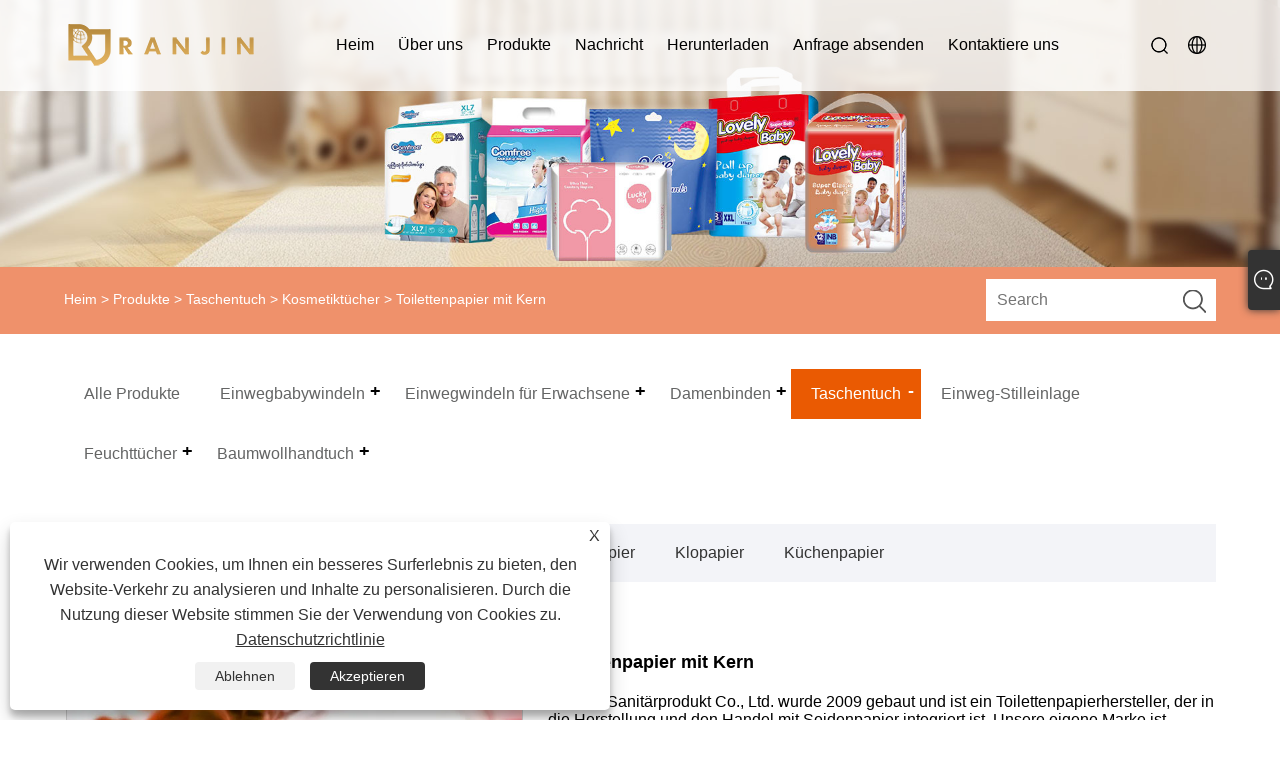

--- FILE ---
content_type: text/html; charset=utf-8
request_url: https://de.cnrjhygienes.com/toilet-paper-with-core.html
body_size: 12866
content:

<!DOCTYPE html>
<html xmlns="https://www.w3.org/1999/xhtml" lang="de"  dir="ltr">
<head>
    <meta http-equiv="Content-Type" content="text/html; charset=utf-8">
    <meta name="viewport" content="width=device-width, initial-scale=1, minimum-scale=1, maximum-scale=1">
    
<title>China Toilettenpapier mit Kern Lieferanten, Hersteller - Direktpreis ab Werk - Ranjin</title>
<meta name="keywords" content="Toilettenpapier mit Kern, China, Hersteller, Lieferanten, Fabrik, Großhandel, hergestellt in China, Qualität, günstig, maßgeschneidert, Rabatt" />
<meta name="description" content="Großhandel mit Toilettenpapier mit Kern, hergestellt in China. Unsere Fabrik ist ein berühmter Hersteller und Zulieferer von Toilettenpapier mit Kern in China. Unser Produkt ist von hoher Qualität und günstig im Preis. Wir bieten maßgeschneiderte Dienstleistungen und gewähren Ihnen einen Rabatt." />
<link rel="shortcut icon" href="/upload/7244/20230719165821577327.ico" type="image/x-icon" />
<!-- Google tag (gtag.js) -->
<script async src="https://www.googletagmanager.com/gtag/js?id=G-225D433TZN"></script>
<script>
  window.dataLayer = window.dataLayer || [];
  function gtag(){dataLayer.push(arguments);}
  gtag('js', new Date());

  gtag('config', 'G-225D433TZN');
</script>
<link rel="dns-prefetch" href="https://style.trade-cloud.com.cn" />
<link rel="dns-prefetch" href="https://i.trade-cloud.com.cn" />
    <meta name="robots" content="index,follow">
    <meta name="distribution" content="Global" />
    <meta name="googlebot" content="all" />
    <meta property="og:type" content="product" />
    <meta property="og:site_name" content="Quanzhou Bozhan Hygiene Products Co., Ltd.">
    <meta property="og:image" content="https://de.cnrjhygienes.com/upload/7244/toilet-paper-with-core_859969.jpg" />
    <meta property="og:url" content="https://de.cnrjhygienes.com/toilet-paper-with-core.html" />
    <meta property="og:title" content="Toilettenpapier mit Kern" />
    <meta property="og:description" content="Großhandel mit Toilettenpapier mit Kern, hergestellt in China. Unsere Fabrik ist ein berühmter Hersteller und Zulieferer von Toilettenpapier mit Kern in China. Unser Produkt ist von hoher Qualität und günstig im Preis. Wir bieten maßgeschneiderte Dienstleistungen und gewähren Ihnen einen Rabatt." />
    
    <link href="https://de.cnrjhygienes.com/toilet-paper-with-core.html" rel="canonical" />
    <link rel="alternate" hreflang="en"  href="https://www.cnrjhygienes.com/toilet-paper-with-core.html"/>
<link rel="alternate" hreflang="es"  href="https://es.cnrjhygienes.com/toilet-paper-with-core.html"/>
<link rel="alternate" hreflang="pt"  href="https://pt.cnrjhygienes.com/toilet-paper-with-core.html"/>
<link rel="alternate" hreflang="ru"  href="https://ru.cnrjhygienes.com/toilet-paper-with-core.html"/>
<link rel="alternate" hreflang="fr"  href="https://fr.cnrjhygienes.com/toilet-paper-with-core.html"/>
<link rel="alternate" hreflang="ja"  href="https://ja.cnrjhygienes.com/toilet-paper-with-core.html"/>
<link rel="alternate" hreflang="de"  href="https://de.cnrjhygienes.com/toilet-paper-with-core.html"/>
<link rel="alternate" hreflang="vi"  href="https://vi.cnrjhygienes.com/toilet-paper-with-core.html"/>
<link rel="alternate" hreflang="it"  href="https://it.cnrjhygienes.com/toilet-paper-with-core.html"/>
<link rel="alternate" hreflang="nl"  href="https://nl.cnrjhygienes.com/toilet-paper-with-core.html"/>
<link rel="alternate" hreflang="th"  href="https://th.cnrjhygienes.com/toilet-paper-with-core.html"/>
<link rel="alternate" hreflang="pl"  href="https://pl.cnrjhygienes.com/toilet-paper-with-core.html"/>
<link rel="alternate" hreflang="ko"  href="https://ko.cnrjhygienes.com/toilet-paper-with-core.html"/>
<link rel="alternate" hreflang="sv"  href="https://sv.cnrjhygienes.com/toilet-paper-with-core.html"/>
<link rel="alternate" hreflang="hu"  href="https://hu.cnrjhygienes.com/toilet-paper-with-core.html"/>
<link rel="alternate" hreflang="ms"  href="https://ms.cnrjhygienes.com/toilet-paper-with-core.html"/>
<link rel="alternate" hreflang="bn"  href="https://bn.cnrjhygienes.com/toilet-paper-with-core.html"/>
<link rel="alternate" hreflang="da"  href="https://da.cnrjhygienes.com/toilet-paper-with-core.html"/>
<link rel="alternate" hreflang="fi"  href="https://fi.cnrjhygienes.com/toilet-paper-with-core.html"/>
<link rel="alternate" hreflang="hi"  href="https://hi.cnrjhygienes.com/toilet-paper-with-core.html"/>
<link rel="alternate" hreflang="tl"  href="https://tl.cnrjhygienes.com/toilet-paper-with-core.html"/>
<link rel="alternate" hreflang="tr"  href="https://tr.cnrjhygienes.com/toilet-paper-with-core.html"/>
<link rel="alternate" hreflang="ga"  href="https://ga.cnrjhygienes.com/toilet-paper-with-core.html"/>
<link rel="alternate" hreflang="ar"  href="https://ar.cnrjhygienes.com/toilet-paper-with-core.html"/>
<link rel="alternate" hreflang="id"  href="https://id.cnrjhygienes.com/toilet-paper-with-core.html"/>
<link rel="alternate" hreflang="no"  href="https://no.cnrjhygienes.com/toilet-paper-with-core.html"/>
<link rel="alternate" hreflang="ur"  href="https://ur.cnrjhygienes.com/toilet-paper-with-core.html"/>
<link rel="alternate" hreflang="cs"  href="https://cs.cnrjhygienes.com/toilet-paper-with-core.html"/>
<link rel="alternate" hreflang="el"  href="https://el.cnrjhygienes.com/toilet-paper-with-core.html"/>
<link rel="alternate" hreflang="uk"  href="https://uk.cnrjhygienes.com/toilet-paper-with-core.html"/>
<link rel="alternate" hreflang="jv"  href="https://jw.cnrjhygienes.com/toilet-paper-with-core.html"/>
<link rel="alternate" hreflang="fa"  href="https://fa.cnrjhygienes.com/toilet-paper-with-core.html"/>
<link rel="alternate" hreflang="ta"  href="https://ta.cnrjhygienes.com/toilet-paper-with-core.html"/>
<link rel="alternate" hreflang="te"  href="https://te.cnrjhygienes.com/toilet-paper-with-core.html"/>
<link rel="alternate" hreflang="ne"  href="https://ne.cnrjhygienes.com/toilet-paper-with-core.html"/>
<link rel="alternate" hreflang="my"  href="https://my.cnrjhygienes.com/toilet-paper-with-core.html"/>
<link rel="alternate" hreflang="bg"  href="https://bg.cnrjhygienes.com/toilet-paper-with-core.html"/>
<link rel="alternate" hreflang="lo"  href="https://lo.cnrjhygienes.com/toilet-paper-with-core.html"/>
<link rel="alternate" hreflang="la"  href="https://la.cnrjhygienes.com/toilet-paper-with-core.html"/>
<link rel="alternate" hreflang="kk"  href="https://kk.cnrjhygienes.com/toilet-paper-with-core.html"/>
<link rel="alternate" hreflang="eu"  href="https://eu.cnrjhygienes.com/toilet-paper-with-core.html"/>
<link rel="alternate" hreflang="az"  href="https://az.cnrjhygienes.com/toilet-paper-with-core.html"/>
<link rel="alternate" hreflang="sk"  href="https://sk.cnrjhygienes.com/toilet-paper-with-core.html"/>
<link rel="alternate" hreflang="mk"  href="https://mk.cnrjhygienes.com/toilet-paper-with-core.html"/>
<link rel="alternate" hreflang="lt"  href="https://lt.cnrjhygienes.com/toilet-paper-with-core.html"/>
<link rel="alternate" hreflang="et"  href="https://et.cnrjhygienes.com/toilet-paper-with-core.html"/>
<link rel="alternate" hreflang="ro"  href="https://ro.cnrjhygienes.com/toilet-paper-with-core.html"/>
<link rel="alternate" hreflang="sl"  href="https://sl.cnrjhygienes.com/toilet-paper-with-core.html"/>
<link rel="alternate" hreflang="mr"  href="https://mr.cnrjhygienes.com/toilet-paper-with-core.html"/>
<link rel="alternate" hreflang="sr"  href="https://sr.cnrjhygienes.com/toilet-paper-with-core.html"/>
<link rel="alternate" hreflang="x-default" href="https://www.cnrjhygienes.com/toilet-paper-with-core.html"/>

    <script type="application/ld+json">[
  {
    "@context": "https://schema.org/",
    "@type": "BreadcrumbList",
    "ItemListElement": [
      {
        "@type": "ListItem",
        "Name": "Heim",
        "Position": 1,
        "Item": "https://de.cnrjhygienes.com/"
      },
      {
        "@type": "ListItem",
        "Name": "Produkte",
        "Position": 2,
        "Item": "https://de.cnrjhygienes.com/products.html"
      },
      {
        "@type": "ListItem",
        "Name": "Taschentuch",
        "Position": 3,
        "Item": "https://de.cnrjhygienes.com/tissue-paper"
      },
      {
        "@type": "ListItem",
        "Name": "Kosmetiktücher",
        "Position": 4,
        "Item": "https://de.cnrjhygienes.com/facial-tissue"
      },
      {
        "@type": "ListItem",
        "Name": "Toilettenpapier mit Kern",
        "Position": 5,
        "Item": "https://de.cnrjhygienes.com/toilet-paper-with-core.html"
      }
    ]
  },
  {
    "@context": "http://schema.org",
    "@type": "Product",
    "@id": "https://de.cnrjhygienes.com/toilet-paper-with-core.html",
    "Name": "Toilettenpapier mit Kern",
    "Image": [
      "https://de.cnrjhygienes.com/upload/7244/toilet-paper-with-core-1-1336225.jpg",
      "https://de.cnrjhygienes.com/upload/7244/toilet-paper-with-core-2-2955105.jpg",
      "https://de.cnrjhygienes.com/upload/7244/toilet-paper-with-core-3-3457175.jpg",
      "https://de.cnrjhygienes.com/upload/7244/toilet-paper-with-core-4-44327.jpg",
      "https://de.cnrjhygienes.com/upload/7244/toilet-paper-with-core-5-585896.jpg",
      "https://de.cnrjhygienes.com/upload/7244/toilet-paper-with-core-6-6615390.jpg"
    ],
    "Description": "Großhandel mit Toilettenpapier mit Kern, hergestellt in China. Unsere Fabrik ist ein berühmter Hersteller und Zulieferer von Toilettenpapier mit Kern in China. Unser Produkt ist von hoher Qualität und günstig im Preis. Wir bieten maßgeschneiderte Dienstleistungen und gewähren Ihnen einen Rabatt.",
    "Offers": {
      "@type": "AggregateOffer",
      "OfferCount": 1,
      "PriceCurrency": "USD",
      "LowPrice": 0.0,
      "HighPrice": 0.0,
      "Price": 0.0
    }
  }
]</script>
    <link type="text/css" rel="stylesheet" href="css/owl.carousel.min.css" />
    <link type="text/css" rel="stylesheet" href="css/owl.theme.default.min.css" />
    
<link rel="stylesheet" href="/Template/307/css/public.css" />
<script src="/Template/307/js/swiper.animate1.0.3.min.js"></script>
<link rel="stylesheet" type="text/css" href="/Template/307/css/im.css" />
<link rel="stylesheet" type="text/css" href="/Template/307/css/language.css">
<link rel="stylesheet" href="/Template/307/css/iconfont.css" />

    <link type="text/css" rel="stylesheet" href="/Template/307/default/css/product.css" />
    <link rel="stylesheet" type="text/css" href="/Template/307/default/css/product_mobile.css">
    <link rel="stylesheet" type="text/css" href="/css/poorder.css">
    <link rel="stylesheet" type="text/css" href="/css/jm.css">
    <link href="/css/Z-main.css?t=V1" rel="stylesheet">
    <link href="/css/Z-style.css?t=V1" rel="stylesheet">
    <link href="/css/Z-theme.css?t=V1" rel="stylesheet">
    <script src="/Template/307/js/jquery.min.js"></script>
    <script type="text/javascript" src="/Template/307/js/Z-common1.js"></script>
    <script type="text/javascript" src="/Template/307/js/Z-owl.carousel.js"></script>
    <script type="text/javascript" src="/Template/307/js/cloud-zoom.1.0.3.js"></script>
    <script type="text/javascript" src="/js/book.js?v=1"></script>
    <link type="text/css" rel="stylesheet" href="/css/inside.css" />
</head>
<body>
    <div class="container">
        
<header>
    <div class="header ">
        <div class="content">
            <div class="conwidth">
                <div class="box clearfix">
                    <div class="logo clearfix"><a href="/" title="Quanzhou Bozhan Hygiene Products Co., Ltd."><img src="/upload/7244/20230804110520452739.png" alt="Quanzhou Bozhan Hygiene Products Co., Ltd." />
                    </a></div>
                    <div class="nav">
                        <ul class="clearfix">
                            <li><a href="/" title="Heim">Heim</a></li><li><a href="/about.html" title="Über uns">Über uns</a><div class="drop-down"><ul><li><a title="Unternehmensprofil" href="/about.html">Unternehmensprofil</a></li><li><a title="Werkstatt" href="/about-373423.html">Werkstatt</a></li><li><a title="Produktqualifizierung" href="/about-373424.html">Produktqualifizierung</a></li></ul></div></li><li><a href="/products.html" title="Produkte">Produkte</a><div class="drop-down"><ul><li><a title="Einwegbabywindeln" href="/diaposable-baby-diapers">Einwegbabywindeln</a><ul><li><a title="Babywindeln" href="/baby-diapers"><em>Babywindeln</em></a></li><li><a title="Hochziehbare Babyhose" href="/pull-up-baby-pants"><em>Hochziehbare Babyhose</em></a></li></ul></li><li><a title="Einwegwindeln für Erwachsene" href="/diaposable-adult-diapers">Einwegwindeln für Erwachsene</a><ul><li><a title="Windeln für Erwachsene" href="/adult-diapers"><em>Windeln für Erwachsene</em></a></li><li><a title="Pull-Up-Hose für Erwachsene" href="/pull-up-adult-pants"><em>Pull-Up-Hose für Erwachsene</em></a></li></ul></li><li><a title="Damenbinden" href="/sanitary-napkins">Damenbinden</a><ul><li><a title="Normale Damenbinden" href="/regular-sanitary-napkins"><em>Normale Damenbinden</em></a></li><li><a title="Ultradünne Damenbinden" href="/ultra-thin-sanitary-napkins"><em>Ultradünne Damenbinden</em></a></li><li><a title="Funktionelle Damenbinden" href="/functional-sanitary-napkins"><em>Funktionelle Damenbinden</em></a></li></ul></li><li><a title="Taschentuch" href="/tissue-paper">Taschentuch</a><ul><li><a title="Kosmetiktücher" href="/facial-tissue"><em>Kosmetiktücher</em></a></li><li><a title="Befeuchtung von Weichgewebe" href="/moisturization-soft-tissue"><em>Befeuchtung von Weichgewebe</em></a></li><li><a title="Taschentuchpapier" href="/handkerchief-paper"><em>Taschentuchpapier</em></a></li><li><a title="Klopapier" href="/toilet-paper"><em>Klopapier</em></a></li><li><a title="Küchenpapier" href="/kitchen-tissue"><em>Küchenpapier</em></a></li></ul></li><li><a title="Einweg-Stilleinlage" href="/disposable-nursing-pad">Einweg-Stilleinlage</a></li><li><a title="Feuchttücher" href="/wet-wipes">Feuchttücher</a><ul><li><a title="Tücher in Dosen" href="/canned-wipes"><em>Tücher in Dosen</em></a></li><li><a title="Babytücher" href="/baby-wipes"><em>Babytücher</em></a></li><li><a title="Küchentücher" href="/kitchen-wipes"><em>Küchentücher</em></a></li></ul></li><li><a title="Baumwollhandtuch" href="/cotton-towel">Baumwollhandtuch</a><ul><li><a title="Komprimiertes Handtuch" href="/compressed-towel"><em>Komprimiertes Handtuch</em></a></li><li><a title="Absaug-Baumwollhandtuch" href="/extractor-cotton-towel"><em>Absaug-Baumwollhandtuch</em></a></li><li><a title="Handtuchrolle aus Baumwolle" href="/cotton-towel-roll"><em>Handtuchrolle aus Baumwolle</em></a></li></ul></li></ul></div></li><li><a href="/news.html" title="Nachricht">Nachricht</a><div class="drop-down"><ul><li><a title="Unternehmens Nachrichten" href="/news-70.html">Unternehmens Nachrichten</a></li><li><a title="Branchennachrichten" href="/news-71.html">Branchennachrichten</a></li><li><a title="FAQ" href="/news-72.html">FAQ</a></li></ul></div></li><li><a href="/download.html" title="Herunterladen">Herunterladen</a></li><li><a href="/message.html" title="Anfrage absenden">Anfrage absenden</a></li><li><a href="/contact.html" title="Kontaktiere uns">Kontaktiere uns</a></li>
                        </ul>
                    </div>
                    <div class="head-right">

                        <!--搜索-->

                        <div class="searchdiv">
                            <span class="iconlink show-search-btn">
                                <img src="/Template/307/images/search.png" alt="search" />
                            </span>
                            <div class="search">
                                <form action="/products.html">
                                    <div class="search__container">
                                        <div class="container-fluid search-header conwidth">
                                            <div class="row por">
                                                <input type="submit" value="" class="submit0">
                                                <input type="text" value="" placeholder="search" class="search-input" name="search">
                                                <span class="search-close"></span>
                                            </div>
                                        </div>
                                    </div>
                                </form>
                            </div>
                        </div>
                        <div class="head-nation">
                            <div class="current"></div>
                            
                            <ul>
                                <li class="language-flag language-flag-en"><a title="English" href="https://www.cnrjhygienes.com"><b class="country-flag"></b><span>English</span></a></li><li class="language-flag language-flag-es"><a title="Español" href="//es.cnrjhygienes.com"><b class="country-flag"></b><span>Español</span></a></li><li class="language-flag language-flag-pt"><a title="Português" href="//pt.cnrjhygienes.com"><b class="country-flag"></b><span>Português</span></a></li><li class="language-flag language-flag-ru"><a title="русский" href="//ru.cnrjhygienes.com"><b class="country-flag"></b><span>русский</span></a></li><li class="language-flag language-flag-fr"><a title="Français" href="//fr.cnrjhygienes.com"><b class="country-flag"></b><span>Français</span></a></li><li class="language-flag language-flag-ja"><a title="日本語" href="//ja.cnrjhygienes.com"><b class="country-flag"></b><span>日本語</span></a></li><li class="language-flag language-flag-de"><a title="Deutsch" href="//de.cnrjhygienes.com"><b class="country-flag"></b><span>Deutsch</span></a></li><li class="language-flag language-flag-vi"><a title="tiếng Việt" href="//vi.cnrjhygienes.com"><b class="country-flag"></b><span>tiếng Việt</span></a></li><li class="language-flag language-flag-it"><a title="Italiano" href="//it.cnrjhygienes.com"><b class="country-flag"></b><span>Italiano</span></a></li><li class="language-flag language-flag-nl"><a title="Nederlands" href="//nl.cnrjhygienes.com"><b class="country-flag"></b><span>Nederlands</span></a></li><li class="language-flag language-flag-th"><a title="ภาษาไทย" href="//th.cnrjhygienes.com"><b class="country-flag"></b><span>ภาษาไทย</span></a></li><li class="language-flag language-flag-pl"><a title="Polski" href="//pl.cnrjhygienes.com"><b class="country-flag"></b><span>Polski</span></a></li><li class="language-flag language-flag-ko"><a title="한국어" href="//ko.cnrjhygienes.com"><b class="country-flag"></b><span>한국어</span></a></li><li class="language-flag language-flag-sv"><a title="Svenska" href="//sv.cnrjhygienes.com"><b class="country-flag"></b><span>Svenska</span></a></li><li class="language-flag language-flag-hu"><a title="magyar" href="//hu.cnrjhygienes.com"><b class="country-flag"></b><span>magyar</span></a></li><li class="language-flag language-flag-ms"><a title="Malay" href="//ms.cnrjhygienes.com"><b class="country-flag"></b><span>Malay</span></a></li><li class="language-flag language-flag-bn"><a title="বাংলা ভাষার" href="//bn.cnrjhygienes.com"><b class="country-flag"></b><span>বাংলা ভাষার</span></a></li><li class="language-flag language-flag-da"><a title="Dansk" href="//da.cnrjhygienes.com"><b class="country-flag"></b><span>Dansk</span></a></li><li class="language-flag language-flag-fi"><a title="Suomi" href="//fi.cnrjhygienes.com"><b class="country-flag"></b><span>Suomi</span></a></li><li class="language-flag language-flag-hi"><a title="हिन्दी" href="//hi.cnrjhygienes.com"><b class="country-flag"></b><span>हिन्दी</span></a></li><li class="language-flag language-flag-tl"><a title="Pilipino" href="//tl.cnrjhygienes.com"><b class="country-flag"></b><span>Pilipino</span></a></li><li class="language-flag language-flag-tr"><a title="Türkçe" href="//tr.cnrjhygienes.com"><b class="country-flag"></b><span>Türkçe</span></a></li><li class="language-flag language-flag-ga"><a title="Gaeilge" href="//ga.cnrjhygienes.com"><b class="country-flag"></b><span>Gaeilge</span></a></li><li class="language-flag language-flag-ar"><a title="العربية" href="//ar.cnrjhygienes.com"><b class="country-flag"></b><span>العربية</span></a></li><li class="language-flag language-flag-id"><a title="Indonesia" href="//id.cnrjhygienes.com"><b class="country-flag"></b><span>Indonesia</span></a></li><li class="language-flag language-flag-no"><a title="Norsk‎" href="//no.cnrjhygienes.com"><b class="country-flag"></b><span>Norsk‎</span></a></li><li class="language-flag language-flag-ur"><a title="تمل" href="//ur.cnrjhygienes.com"><b class="country-flag"></b><span>تمل</span></a></li><li class="language-flag language-flag-cs"><a title="český" href="//cs.cnrjhygienes.com"><b class="country-flag"></b><span>český</span></a></li><li class="language-flag language-flag-el"><a title="ελληνικά" href="//el.cnrjhygienes.com"><b class="country-flag"></b><span>ελληνικά</span></a></li><li class="language-flag language-flag-uk"><a title="український" href="//uk.cnrjhygienes.com"><b class="country-flag"></b><span>український</span></a></li><li class="language-flag language-flag-jw"><a title="Javanese" href="//jw.cnrjhygienes.com"><b class="country-flag"></b><span>Javanese</span></a></li><li class="language-flag language-flag-fa"><a title="فارسی" href="//fa.cnrjhygienes.com"><b class="country-flag"></b><span>فارسی</span></a></li><li class="language-flag language-flag-ta"><a title="தமிழ்" href="//ta.cnrjhygienes.com"><b class="country-flag"></b><span>தமிழ்</span></a></li><li class="language-flag language-flag-te"><a title="తెలుగు" href="//te.cnrjhygienes.com"><b class="country-flag"></b><span>తెలుగు</span></a></li><li class="language-flag language-flag-ne"><a title="नेपाली" href="//ne.cnrjhygienes.com"><b class="country-flag"></b><span>नेपाली</span></a></li><li class="language-flag language-flag-my"><a title="Burmese" href="//my.cnrjhygienes.com"><b class="country-flag"></b><span>Burmese</span></a></li><li class="language-flag language-flag-bg"><a title="български" href="//bg.cnrjhygienes.com"><b class="country-flag"></b><span>български</span></a></li><li class="language-flag language-flag-lo"><a title="ລາວ" href="//lo.cnrjhygienes.com"><b class="country-flag"></b><span>ລາວ</span></a></li><li class="language-flag language-flag-la"><a title="Latine" href="//la.cnrjhygienes.com"><b class="country-flag"></b><span>Latine</span></a></li><li class="language-flag language-flag-kk"><a title="Қазақша" href="//kk.cnrjhygienes.com"><b class="country-flag"></b><span>Қазақша</span></a></li><li class="language-flag language-flag-eu"><a title="Euskal" href="//eu.cnrjhygienes.com"><b class="country-flag"></b><span>Euskal</span></a></li><li class="language-flag language-flag-az"><a title="Azərbaycan" href="//az.cnrjhygienes.com"><b class="country-flag"></b><span>Azərbaycan</span></a></li><li class="language-flag language-flag-sk"><a title="Slovenský jazyk" href="//sk.cnrjhygienes.com"><b class="country-flag"></b><span>Slovenský jazyk</span></a></li><li class="language-flag language-flag-mk"><a title="Македонски" href="//mk.cnrjhygienes.com"><b class="country-flag"></b><span>Македонски</span></a></li><li class="language-flag language-flag-lt"><a title="Lietuvos" href="//lt.cnrjhygienes.com"><b class="country-flag"></b><span>Lietuvos</span></a></li><li class="language-flag language-flag-et"><a title="Eesti Keel" href="//et.cnrjhygienes.com"><b class="country-flag"></b><span>Eesti Keel</span></a></li><li class="language-flag language-flag-ro"><a title="Română" href="//ro.cnrjhygienes.com"><b class="country-flag"></b><span>Română</span></a></li><li class="language-flag language-flag-sl"><a title="Slovenski" href="//sl.cnrjhygienes.com"><b class="country-flag"></b><span>Slovenski</span></a></li><li class="language-flag language-flag-mr"><a title="मराठी" href="//mr.cnrjhygienes.com"><b class="country-flag"></b><span>मराठी</span></a></li><li class="language-flag language-flag-sr"><a title="Srpski језик" href="//sr.cnrjhygienes.com"><b class="country-flag"></b><span>Srpski језик</span></a></li>
                            </ul>
                        </div>
                        <div class="menubtn"></div>
                    </div>
                    <!---->

                </div>
                <div class="m-nav">
                    <ul class="nav-list">
                        <li><a href="/" title="Heim">Heim</a><li><div class="one-level">Über uns<i></i></div><ul class="m-subnav"><li><a title="Unternehmensprofil" href="/about.html">Unternehmensprofil</a></li><li><a title="Werkstatt" href="/about-373423.html">Werkstatt</a></li><li><a title="Produktqualifizierung" href="/about-373424.html">Produktqualifizierung</a></li></ul></li><li><div class="one-level">Produkte<i></i></div><ul class="m-subnav"><li><a title="Einwegbabywindeln" href="/diaposable-baby-diapers">Einwegbabywindeln</a><ul><li><a title="Babywindeln" href="/baby-diapers"><em>Babywindeln</em></a></li><li><a title="Hochziehbare Babyhose" href="/pull-up-baby-pants"><em>Hochziehbare Babyhose</em></a></li></ul><li><a title="Einwegwindeln für Erwachsene" href="/diaposable-adult-diapers">Einwegwindeln für Erwachsene</a><ul><li><a title="Windeln für Erwachsene" href="/adult-diapers"><em>Windeln für Erwachsene</em></a></li><li><a title="Pull-Up-Hose für Erwachsene" href="/pull-up-adult-pants"><em>Pull-Up-Hose für Erwachsene</em></a></li></ul><li><a title="Damenbinden" href="/sanitary-napkins">Damenbinden</a><ul><li><a title="Normale Damenbinden" href="/regular-sanitary-napkins"><em>Normale Damenbinden</em></a></li><li><a title="Ultradünne Damenbinden" href="/ultra-thin-sanitary-napkins"><em>Ultradünne Damenbinden</em></a></li><li><a title="Funktionelle Damenbinden" href="/functional-sanitary-napkins"><em>Funktionelle Damenbinden</em></a></li></ul><li><a title="Taschentuch" href="/tissue-paper">Taschentuch</a><ul><li><a title="Kosmetiktücher" href="/facial-tissue"><em>Kosmetiktücher</em></a></li><li><a title="Befeuchtung von Weichgewebe" href="/moisturization-soft-tissue"><em>Befeuchtung von Weichgewebe</em></a></li><li><a title="Taschentuchpapier" href="/handkerchief-paper"><em>Taschentuchpapier</em></a></li><li><a title="Klopapier" href="/toilet-paper"><em>Klopapier</em></a></li><li><a title="Küchenpapier" href="/kitchen-tissue"><em>Küchenpapier</em></a></li></ul><li><a title="Einweg-Stilleinlage" href="/disposable-nursing-pad">Einweg-Stilleinlage</a><li><a title="Feuchttücher" href="/wet-wipes">Feuchttücher</a><ul><li><a title="Tücher in Dosen" href="/canned-wipes"><em>Tücher in Dosen</em></a></li><li><a title="Babytücher" href="/baby-wipes"><em>Babytücher</em></a></li><li><a title="Küchentücher" href="/kitchen-wipes"><em>Küchentücher</em></a></li></ul><li><a title="Baumwollhandtuch" href="/cotton-towel">Baumwollhandtuch</a><ul><li><a title="Komprimiertes Handtuch" href="/compressed-towel"><em>Komprimiertes Handtuch</em></a></li><li><a title="Absaug-Baumwollhandtuch" href="/extractor-cotton-towel"><em>Absaug-Baumwollhandtuch</em></a></li><li><a title="Handtuchrolle aus Baumwolle" href="/cotton-towel-roll"><em>Handtuchrolle aus Baumwolle</em></a></li></ul></ul></li><li><div class="one-level">Nachricht<i></i></div><ul class="m-subnav"><li><a title="Unternehmens Nachrichten" href="/news-70.html">Unternehmens Nachrichten</a></li><li><a title="Branchennachrichten" href="/news-71.html">Branchennachrichten</a></li><li><a title="FAQ" href="/news-72.html">FAQ</a></li></ul></li><li><a href="/download.html" title="Herunterladen">Herunterladen</a><li><a href="/message.html" title="Anfrage absenden">Anfrage absenden</a><li><a href="/contact.html" title="Kontaktiere uns">Kontaktiere uns</a>
                    </ul>
                </div>
            </div>
        </div>
    </div>
    <script src="/Template/307/js/heared.js"></script>
</header>

        <div class="banner page-banner" id="body">
            <div class="page-bannertxt">
                
            </div>
            <img src="/upload/7244/20230817144645381359.jpg" />
        </div>
        <div class="location">
            <div class="layout">
                <div class="position"><span><a class="home" href="/"> <i class="icon-home">Heim</i></a></span> <span>></span> <a href="/products.html">Produkte</a>  > <a href="/tissue-paper">Taschentuch</a> > <a href="/facial-tissue">Kosmetiktücher</a> > Toilettenpapier mit Kern </div>
                <form class="left-search" action="/products.html" method="get">
                    <input class="search-t" name="search" placeholder="Search" />
                    <input class="search-b" type="submit" value="" />
                </form>
            </div>
        </div>
        
<div class="pro-nav">
    <div class="pro-cat">
        <div class="layout">
            <div class="container-pro-navbar">
                <ul>
                    <li><a href="/products.html"><p>Alle Produkte</p></a><b style="display:none;"></b></li><li><a href="/diaposable-baby-diapers"><p>Einwegbabywindeln</p></a><b></b></li><li><a href="/diaposable-adult-diapers"><p>Einwegwindeln für Erwachsene</p></a><b></b></li><li><a href="/sanitary-napkins"><p>Damenbinden</p></a><b></b></li><li class="navbar-active"><a href="/tissue-paper"><p class="navbar-active">Taschentuch</p></a><b></b></li><li><a href="/disposable-nursing-pad"><p>Einweg-Stilleinlage</p></a><b style="display:none;"></b></li><li><a href="/wet-wipes"><p>Feuchttücher</p></a><b></b></li><li><a href="/cotton-towel"><p>Baumwollhandtuch</p></a><b></b></li>
                </ul>
            </div>
        </div>
    </div>
    <div class="pro-cat-two">
        <div class="layout">
            <div class="product-submenu">
                <ul></ul><ul><li><a href="/baby-diapers">Babywindeln</a></li><li><a href="/pull-up-baby-pants">Hochziehbare Babyhose</a></li></ul><ul><li><a href="/adult-diapers">Windeln für Erwachsene</a></li><li><a href="/pull-up-adult-pants">Pull-Up-Hose für Erwachsene</a></li></ul><ul><li><a href="/regular-sanitary-napkins">Normale Damenbinden</a></li><li><a href="/ultra-thin-sanitary-napkins">Ultradünne Damenbinden</a></li><li><a href="/functional-sanitary-napkins">Funktionelle Damenbinden</a></li></ul><ul class="on"><li class="cur"><a href="/facial-tissue">Kosmetiktücher</a></li><li><a href="/moisturization-soft-tissue">Befeuchtung von Weichgewebe</a></li><li><a href="/handkerchief-paper">Taschentuchpapier</a></li><li><a href="/toilet-paper">Klopapier</a></li><li><a href="/kitchen-tissue">Küchenpapier</a></li></ul><ul></ul><ul><li><a href="/canned-wipes">Tücher in Dosen</a></li><li><a href="/baby-wipes">Babytücher</a></li><li><a href="/kitchen-wipes">Küchentücher</a></li></ul><ul><li><a href="/compressed-towel">Komprimiertes Handtuch</a></li><li><a href="/extractor-cotton-towel">Absaug-Baumwollhandtuch</a></li><li><a href="/cotton-towel-roll">Handtuchrolle aus Baumwolle</a></li></ul>
            </div>
        </div>
    </div>
</div>
<script language="javascript">
    $(".container-pro-navbar ul li b").click(function () {
        var nowid = $(".container-pro-navbar ul li b").index(this);
        $(".container-pro-navbar ul li").removeClass("navbar-active");
        $(".container-pro-navbar ul li:eq(" + nowid + ")").addClass("navbar-active");
        $(".pro-cat-two .layout .product-submenu ul").removeClass("on");
        $(".pro-cat-two .layout .product-submenu ul:eq(" + nowid + ")").addClass("on");
    })
</script>

        <div class="block nproductshow">
            <div class="layout">
                <div class="layout-mobile">
                    <div class="product-right">
                        <div class="shown_products_a">
                            <div class="shown_products_a_left" style="border: none;">
                                <section>



                                    <section class="product-intro" style="">
                                        <div class="product-view">
                                            <div class="product-image">
                                                <a class="cloud-zoom" id="zoom1" data-zoom="adjustX:0, adjustY:0" href="/upload/7244/toilet-paper-with-core-1-1336225.jpg" title="Toilettenpapier mit Kern" ><img src="/upload/7244/toilet-paper-with-core-1-1336225.jpg" itemprop="image" title="Toilettenpapier mit Kern" alt="Toilettenpapier mit Kern" style="width: 100%" /></a>
                                            </div>
                                            <div class="image-additional">
                                                <ul>
                                                    <li  class="swiper-slide image-item current"><a class="cloud-zoom-gallery item" href="/upload/7244/toilet-paper-with-core-1-1336225.jpg"  title="Toilettenpapier mit Kern" data-zoom="useZoom:zoom1, smallImage:/upload/7244/toilet-paper-with-core-1-1336225.jpg"><img src="/upload/7244/toilet-paper-with-core-1-1336225.jpg" alt="Toilettenpapier mit Kern" /><img src="/upload/7244/toilet-paper-with-core-1-1336225.jpg" alt="Toilettenpapier mit Kern" class="popup"  title="Toilettenpapier mit Kern" /></a></li><li  class="swiper-slide image-item"><a class="cloud-zoom-gallery item" href="/upload/7244/toilet-paper-with-core-2-2955105.jpg"  title="Toilettenpapier mit Kern" data-zoom="useZoom:zoom1, smallImage:/upload/7244/toilet-paper-with-core-2-2955105.jpg"><img src="/upload/7244/toilet-paper-with-core-2-2955105.jpg" alt="Toilettenpapier mit Kern" /><img src="/upload/7244/toilet-paper-with-core-2-2955105.jpg" alt="Toilettenpapier mit Kern" class="popup"  title="Toilettenpapier mit Kern" /></a></li><li  class="swiper-slide image-item"><a class="cloud-zoom-gallery item" href="/upload/7244/toilet-paper-with-core-3-3457175.jpg"  title="Toilettenpapier mit Kern" data-zoom="useZoom:zoom1, smallImage:/upload/7244/toilet-paper-with-core-3-3457175.jpg"><img src="/upload/7244/toilet-paper-with-core-3-3457175.jpg" alt="Toilettenpapier mit Kern" /><img src="/upload/7244/toilet-paper-with-core-3-3457175.jpg" alt="Toilettenpapier mit Kern" class="popup"  title="Toilettenpapier mit Kern" /></a></li><li  class="swiper-slide image-item"><a class="cloud-zoom-gallery item" href="/upload/7244/toilet-paper-with-core-4-44327.jpg"  title="Toilettenpapier mit Kern" data-zoom="useZoom:zoom1, smallImage:/upload/7244/toilet-paper-with-core-4-44327.jpg"><img src="/upload/7244/toilet-paper-with-core-4-44327.jpg" alt="Toilettenpapier mit Kern" /><img src="/upload/7244/toilet-paper-with-core-4-44327.jpg" alt="Toilettenpapier mit Kern" class="popup"  title="Toilettenpapier mit Kern" /></a></li><li  class="swiper-slide image-item"><a class="cloud-zoom-gallery item" href="/upload/7244/toilet-paper-with-core-5-585896.jpg"  title="Toilettenpapier mit Kern" data-zoom="useZoom:zoom1, smallImage:/upload/7244/toilet-paper-with-core-5-585896.jpg"><img src="/upload/7244/toilet-paper-with-core-5-585896.jpg" alt="Toilettenpapier mit Kern" /><img src="/upload/7244/toilet-paper-with-core-5-585896.jpg" alt="Toilettenpapier mit Kern" class="popup"  title="Toilettenpapier mit Kern" /></a></li><li  class="swiper-slide image-item"><a class="cloud-zoom-gallery item" href="/upload/7244/toilet-paper-with-core-6-6615390.jpg"  title="Toilettenpapier mit Kern" data-zoom="useZoom:zoom1, smallImage:/upload/7244/toilet-paper-with-core-6-6615390.jpg"><img src="/upload/7244/toilet-paper-with-core-6-6615390.jpg" alt="Toilettenpapier mit Kern" /><img src="/upload/7244/toilet-paper-with-core-6-6615390.jpg" alt="Toilettenpapier mit Kern" class="popup"  title="Toilettenpapier mit Kern" /></a></li>
                                                </ul>

                                            </div>

                                        </div>
                                        <script>nico_cloud_zoom();</script>
                                    </section>


                                    
                                </section>
                            </div>
                            <div class="shown_products_a_right">
                                <div class="shown_products_a_right-t">
                                    <h1>Toilettenpapier mit Kern</h1>
                                    
                                    
                                    <div class="p-short">Bozhan Sanitärprodukt Co., Ltd. wurde 2009 gebaut und ist ein Toilettenpapierhersteller, der in die Herstellung und den Handel mit Seidenpapier integriert ist. Unsere eigene Marke ist DIMA®. Wir sind ein führendes Unternehmen im Bereich Toilettenpapier mit einer Kernbranche für komplette Tissue-Kategorien, ausgezeichneter Qualität und der Fähigkeit, die Marktservicegarantie zu verbessern.</div><h4><a href="#send">Anfrage absenden</a></h4>
                                    
                                </div>
                                <div class="Ylink">
                                    <ul>
                                        
                                    </ul>
                                </div>
                                <div style="height: 20px; overflow: hidden; float: left; width: 100%;"></div>
                                <div class="a2a_kit a2a_kit_size_32 a2a_default_style">
                                    <a class="a2a_dd" href="https://www.addtoany.com/share"></a>
                                    <a class="a2a_button_facebook"></a>
                                    <a class="a2a_button_twitter"></a>
                                    <a class="a2a_button_pinterest"></a>
                                    <a class="a2a_button_linkedin"></a>
                                </div>
                                <script async src="https://static.addtoany.com/menu/page.js"></script>
                            </div>
                        </div>
                        <div class="shown_products_b">
                            <div class="shown_products_b_a">
                                <div class="op">
                                    <div class="descr">Produktbeschreibung</div>
                                </div>
                                <div class="opt">
                                    <div id="Descrip">
                                        <h1>Toilettenpapier mit Kern</h1>
<p>
	<br />
</p>
<p>Bozhan Sanitärprodukt Co., Ltd. wurde 2009 gebaut und ist ein Toilettenpapierhersteller, der in die Herstellung und den Handel mit Seidenpapier integriert ist. Unsere eigene Marke ist DIMA®. Wir sind ein führendes Unternehmen im Bereich Toilettenpapier mit einer Kernbranche für komplette Tissue-Kategorien, ausgezeichneter Qualität und der Fähigkeit, die Marktservicegarantie zu verbessern.</p>
<p>
	<br />
</p>
<p>
	<img src="https://i.trade-cloud.com.cn/upload/7244/image/20230814/toilet-paper-with-core-1_109534.jpg" alt="" /><img src="https://i.trade-cloud.com.cn/upload/7244/image/20230814/toilet-paper-with-core-2_269507.jpg" alt="" /> 
</p>
<p>
	<br />
</p>
<h1>Produktbeschreibung</h1>
<p>
	<br />
</p>
<p>Als professioneller Hersteller von hochwertigem Toilettenpapier mit Kern können Sie sicher sein, Toilettenpapier mit Kern von Bozhan zu kaufen. Als professioneller Hersteller von hochwertigem Toilettenpapier mit Kern bieten wir Ihnen den besten Kundendienst und eine pünktliche Lieferung. Hat fast 13 Jahre Erfahrung in der Produktionsforschung und -entwicklung. Langfristige Belieferung der Märkte in Asien, dem Nahen Osten, Europa, Nordamerika, Südamerika, Ozeanien und Afrika. Die Hauptprodukte sind Toilettenpapier, Kosmetiktücher, Küchenpapier, Handtücher, Jumbo-Toilettenpapier und Rohstoffe.</p>
<p>
	<br />
</p>
<img src="https://i.trade-cloud.com.cn/upload/7244/image/20230814/toilet-paper-with-core-3_904762.jpg" alt="" /><img src="https://i.trade-cloud.com.cn/upload/7244/image/20230814/toilet-paper-with-core-4_985831.jpg" alt="" /> 
<p>
	&nbsp;
</p>
<p>
	<table border="1">
		<tbody>
			<tr>
				<td>
					<p>Hauptmaterial</p>
				</td>
				<td>
					<p>100 % reiner Holzzellstoff</p>
				</td>
			</tr>
			<tr>
				<td rowspan="5">
					<p>
						&nbsp;
					</p>
					<p>
						&nbsp;
					</p>
					<p>Besonderheit</p>
				</td>
				<td>
					<p>Die exklusive Formel kann direkt in die Toilette geworfen werden, ohne dass es zu Verstopfungen kommt</p>
				</td>
			</tr>
			<tr>
				<td>
					<p>Feine Faser, biegsam</p>
				</td>
			</tr>
			<tr>
				<td>
					<p>Kein chemischer Zusatz, kein fluoreszierendes Mittel</p>
				</td>
			</tr>
			<tr>
				<td>
					<p>Verpackungswissenschaft, Unterstützung von E-Commerce und Supermärkten sowie anderen Multi-Channel-Verkäufen</p>
				</td>
			</tr>
			<tr>
				<td>
					<p>Das Bild stimmt mit dem tatsächlichen Objekt überein, um die Probleme beim Kauf zu lösen</p>
				</td>
			</tr>
			<tr>
				<td>
					<p>Farbe</p>
				</td>
				<td>
					<p>Natürliches Weiß</p>
				</td>
			</tr>
			<tr>
				<td>
					<p>Geeignet für die Menge</p>
				</td>
				<td>
					<p>Erwachsene, Babys</p>
				</td>
			</tr>
			<tr>
				<td>
					<p>Gewebe entfaltete Größe</p>
				</td>
				<td>
					<p>100 mm * 115 mm</p>
				</td>
			</tr>
			<tr>
				<td>
					<p>Anzahl der Schichten</p>
				</td>
				<td>
					<p>2/3/4-lagig</p>
				</td>
			</tr>
			<tr>
				<td>
					<p>Gewicht/Rolle</p>
				</td>
				<td>
					<p>80/100/120/130 g/140/160/Rolle</p>
				</td>
			</tr>
			<tr>
				<td>
					<p>Blattgröße</p>
				</td>
				<td>
					<p>10 * 11,5 cm</p>
				</td>
			</tr>
			<tr>
				<td>
					<p>Prägung</p>
				</td>
				<td>
					<p>Kantenprägung/Schmetterlingspunktprägung</p>
				</td>
			</tr>
		</tbody>
	</table>
<span style="font-size:small;"><br />
</span> 
</p>
<p>
	<img src="https://i.trade-cloud.com.cn/upload/7244/image/20230814/toilet-paper-with-core-5_32814.jpg" alt="" /><img src="https://i.trade-cloud.com.cn/upload/7244/image/20230814/toilet-paper-with-core-6_366994.jpg" alt="" /> 
</p>
<p>
	<br />
</p>
<h1>Unser Vorteil</h1>
<p>
	&nbsp;
</p>
<p>1. Professionelle ausländische Händler verstehen die Kundenbedürfnisse in allen Aspekten.</p>
<p>2. Wir verfügen über zwei eigene Produktionsanlagen in China, um die Auftragsabwicklung sicherzustellen. Jährliche Produktionskapazität von mehr als 30.000 Tonnen</p>
<p>3. Alle Produkte bestehen zu 100 % aus reinem Holzzellstoff oder Bambuszellstoff, ohne fluoreszierende Mittel, und die Qualität ist garantiert.</p>
<p>4. Aktualisieren Sie die Produktionsausrüstung jedes Jahr regelmäßig und halten Sie stets das führende Niveau der Branche aufrecht.</p>
<p>5. Ein umfassenderes Qualitätskontrollsystem, um sicherzustellen, dass die Qualität den Standards entspricht, bevor sie das Werk verlässt.</p>
<p>
	<br />
</p>
<h1>FAQ</h1>
<p>
	<br />
</p>
<p>
	<strong>F: Sind Sie Händler oder Hersteller?</strong> 
</p>
<p>A:Wir sind ein Unternehmen, das Handel und Produktion integriert. Wir verfügen über ein engagiertes After-Sales-Team, um verschiedene Kundenanforderungen und -probleme zeitnah zu lösen. Wir verfügen über mehr als 10 Jahre Erfahrung in der Tissue-Produktion und produzieren alle Arten von Kosmetiktüchern, Rollenpapier, Haushalts- und Gewerbepapier.</p>
<p>
	<strong><strong style="white-space:normal;">Q:</strong>Wo ist die Fabrik?</strong> 
</p>
<p>
	<span style="white-space:normal;">A:</span>Wir haben zwei Fabriken in Quanzhou,</p>
<p>
	<strong style="white-space:normal;">Q:</strong><strong>Ist es möglich, Muster zur Verfügung zu stellen?</strong> 
</p>
<p>
	<span style="white-space:normal;">A:</span>Wir können Muster kostenlos zur Verfügung stellen, Sie zahlen nur das Porto</p>
<p>
	<strong style="white-space:normal;">Q:</strong><strong>Wie berechnen Sie den Preis?</strong> 
</p>
<p>
	<span style="white-space:normal;">A:</span>Geben Sie unsere genauen Produktparameter an (Qualität, Größe, Verpackungsspezifikationen, Menge usw.). Oder stellen Sie uns Muster und detaillierte Angebote zur Verfügung.</p>
<p>
	<strong style="white-space:normal;">Q:</strong><strong>Ist es möglich, OEMs zu erstellen und die entsprechenden Produkte gemäß meinen Anforderungen herzustellen?</strong> 
</p>
<p>
	<span style="white-space:normal;">A:</span>Selbstverständlich verfügen wir über ausgereifte Produktionslinien, die entsprechend Ihren Anforderungen Produkte mit garantierter Qualität herstellen können.</p>
<p>
	&nbsp;
</p><div class="productsTags"> Hot-Tags: Toilettenpapier mit Kern, China, Hersteller, Lieferanten, Fabrik, Großhandel, hergestellt in China, Qualität, günstig, maßgeschneidert, Rabatt</div>
                                    </div>
                                </div>
                            </div>
                            <div class="shown_products_b_a" style="">
                                <div class="op">
                                    <div class="descr">Produkt-Tag</div>
                                </div>
                                <div class="opt" id="proabout">
                                    <h3><a href="/products/paper-towel.html" title="papierhandtuch">papierhandtuch</a></h3><h3><a href="/products/hygiene-products.html" title="Hygieneprodukte">Hygieneprodukte</a></h3><h3><a href="/products/disposable-paper-towels.html" title="Einweg-Papierhandtücher">Einweg-Papierhandtücher</a></h3><h3><a href="/products/household-items.html" title="Haushaltsgegenstände">Haushaltsgegenstände</a></h3><h3><a href="/products/daily-necessities-paper-towels.html" title="Papierhandtücher für den täglichen Bedarf">Papierhandtücher für den täglichen Bedarf</a></h3><h3><a href="/products/daily-necessities.html" title="die täglichen Erfordernisse">die täglichen Erfordernisse</a></h3><h3><a href="/products/roll-paper.html" title="Rollenpapier">Rollenpapier</a></h3><h3><a href="/products/toilet-rolls.html" title="Toilettenpapierrollen">Toilettenpapierrollen</a></h3><h3><a href="/products/toilet-paper.html" title="Klopapier">Klopapier</a></h3><h3><a href="/products/facial-tissue.html" title="Kosmetiktücher">Kosmetiktücher</a></h3>
                                </div>
                            </div>
                            <div class="shown_products_b_a">
                                <div class="op" style="">
                                    <div class="descr">Verwandte Kategorie</div>
                                </div>
                                <div class="opt" style="">
                                    <h3><a href="/facial-tissue" title="Kosmetiktücher">Kosmetiktücher</a></h3><h3><a href="/moisturization-soft-tissue" title="Befeuchtung von Weichgewebe">Befeuchtung von Weichgewebe</a></h3><h3><a href="/handkerchief-paper" title="Taschentuchpapier">Taschentuchpapier</a></h3><h3><a href="/toilet-paper" title="Klopapier">Klopapier</a></h3><h3><a href="/kitchen-tissue" title="Küchenpapier">Küchenpapier</a></h3>
                                </div>
                                <div id="send" class="opt">
                                    <div class="op">
                                        <div class="descr">Anfrage absenden</div>
                                    </div>
                                    <div class="opt_pt">Bitte zögern Sie nicht, Ihre Anfrage im untenstehenden Formular zu stellen. Wir werden Ihnen innerhalb von 24 Stunden antworten. </div>
                                    <form class="form" id="ContactForm" data-proid="1758">
                                        <div class="plane-body">
                                            <div class="form-group" id="form-group-6">
                                                <input class="form-control" id="contact_subject" name="subject" required placeholder="Thema*" readonly value="Toilettenpapier mit Kern" maxlength="150" type="text">
                                            </div>
                                            <div class="form-group" id="form-group-6">
                                                <input class="form-control" id="contact_company" name="company" maxlength="150" placeholder="Unternehmen" type="text">
                                            </div>
                                            <div class="form-group" id="form-group-6">
                                                <input class="form-control" id="contact_email" name="Email" maxlength="100" required placeholder="Email*" type="email">
                                            </div>
                                            <div class="form-group" id="form-group-11">
                                                <input class="form-control" id="contact_name" maxlength="45" name="name" required placeholder="Name*" type="text">
                                            </div>
                                            <div class="form-group" id="form-group-12">
                                                <input class="form-control" id="contact_tel" maxlength="45" name="tel" placeholder="Tel / WhatsApp" type="text">
                                            </div>
                                            <div class="form-group" id="form-group-14">
                                                <textarea class="form-control" name="content" id="contact_content" placeholder="Inhalt*" required></textarea>
                                            </div>
                                            <div class="form-group" id="form-group-4">
                                                <button id="submit" class="btn btn-submit" type="submit">einreichen</button>
                                            </div>
                                        </div>
                                    </form>
                                    <script>
                                        ContactForm.addEventListener("submit", (e) => {
                                            e.preventDefault();

                                            const button = $("#submit");

                                            button.attr("disabled", true);

                                            var ProID, Subject, Company, Email, Name, Tel, Content;
                                            ProID = $("#ContactForm").attr("data-proid").trim();
                                            Subject = $("input#contact_subject").val().trim();
                                            Company = $("input#contact_company").val().trim();
                                            Name = $("input#contact_name").val().trim();
                                            Email = $("input#contact_email").val().trim();
                                            Tel = $("input#contact_tel").val().trim();
                                            Content = $("#contact_content").val();

                                            button.html("Please Wait...");

                                            var url = window.location.pathname;
                                            $.ajax({
                                                type: "POST",
                                                url: "/AjaxData.ashx",
                                                data: "Action=AddBook&ProID=" + encodeURIComponent(ProID) + "&Title=" + encodeURIComponent(Subject) + "&Company=" + encodeURIComponent(Company) + "&Email=" + encodeURIComponent(Email)
                                                    + "&Name=" + encodeURIComponent(Name) + "&Url=" + encodeURIComponent(url) + "&Tel=" + encodeURIComponent(Tel) + "&Content=" + encodeURIComponent(Content),
                                                success: function (ret) {
                                                    if (ret == "200") {
                                                        window.location.href = "/thank.html";
                                                    }
                                                    else {
                                                        alert(ret);
                                                        button.html("einreichen");
                                                        button.attr("disabled", false);
                                                    }
                                                },
                                                error: function (XMLHttpRequest, textStatus, errorThrown) {
                                                    alert("Erro"); button.html("einreichen"); button.attr("disabled", false);
                                                }
                                            });
                                        });
                                    </script>
                                </div>
                            </div>
                        </div>
                        <div class="shown_products_b_a" style="">
                            <div class="op">
                                <div class="descr">Verwandte Produkte</div>
                            </div>
                            <div class="opt" id="AboutPro">
                                <h3><a href="/paper-napkin.html" class="proli1" title="Papierserviette"><img src="/upload/7244/paper-napkin_91466.jpg" alt="Papierserviette" title="Papierserviette" onerror="this.src='https://i.trade-cloud.com.cn/images/noimage.gif'" /></a><a href="/paper-napkin.html" class="proli2" title="Papierserviette">Papierserviette</a></h3><h3><a href="/color-tissue-paper.html" class="proli1" title="Farbiges Seidenpapier"><img src="/upload/7244/color-tissue-paper_737208.jpg" alt="Farbiges Seidenpapier" title="Farbiges Seidenpapier" onerror="this.src='https://i.trade-cloud.com.cn/images/noimage.gif'" /></a><a href="/color-tissue-paper.html" class="proli2" title="Farbiges Seidenpapier">Farbiges Seidenpapier</a></h3><h3><a href="/soft-tissue.html" class="proli1" title="Weichgewebe"><img src="/upload/7244/soft-tissue_583433.jpg" alt="Weichgewebe" title="Weichgewebe" onerror="this.src='https://i.trade-cloud.com.cn/images/noimage.gif'" /></a><a href="/soft-tissue.html" class="proli2" title="Weichgewebe">Weichgewebe</a></h3><h3><a href="/facial-tissue-paper.html" class="proli1" title="Gesichtstücherpapier"><img src="/upload/7244/facial-tissue-paper_436773.jpg" alt="Gesichtstücherpapier" title="Gesichtstücherpapier" onerror="this.src='https://i.trade-cloud.com.cn/images/noimage.gif'" /></a><a href="/facial-tissue-paper.html" class="proli2" title="Gesichtstücherpapier">Gesichtstücherpapier</a></h3><h3><a href="/eco-friendly-tissue-paper.html" class="proli1" title="Umweltfreundliches Seidenpapier"><img src="/upload/7244/eco-friendly-tissue-paper_727928.jpg" alt="Umweltfreundliches Seidenpapier" title="Umweltfreundliches Seidenpapier" onerror="this.src='https://i.trade-cloud.com.cn/images/noimage.gif'" /></a><a href="/eco-friendly-tissue-paper.html" class="proli2" title="Umweltfreundliches Seidenpapier">Umweltfreundliches Seidenpapier</a></h3><h3><a href="/hand-tissue-paper.html" class="proli1" title="Handseidenpapier"><img src="/upload/7244/hand-tissue-paper_727317.jpg" alt="Handseidenpapier" title="Handseidenpapier" onerror="this.src='https://i.trade-cloud.com.cn/images/noimage.gif'" /></a><a href="/hand-tissue-paper.html" class="proli2" title="Handseidenpapier">Handseidenpapier</a></h3>
                            </div>
                        </div>
                    </div>
                </div>
                <div style="clear: both;"></div>
            </div>
        </div>
    </div>
    <script type="text/javascript">
        $(".block .product-left .product-nav ul span").each(function () {
            $(this).click(function () {
                if ($(this).siblings("ul").css("display") == "none") {
                    $(this).css("background-image", "url(https://i.trade-cloud.com.cn/NewImages/images/product_02.png)");
                    $(this).siblings("ul").slideDown(500);

                } else {
                    $(this).css("background-image", "url(https://i.trade-cloud.com.cn/NewImages/images/product_01.png)");
                    $(this).siblings("ul").slideUp(500);
                }
            })
        });
        $(".block .product-left .product-list h3").click(function () {
            if ($(this).siblings("ul").css("display") == "none") {
                $(this).siblings("ul").slideDown(500);
            } else {
                $(this).siblings("ul").slideUp(500);
            }
        });
    </script>
    
<footer>
    <div class="footer">
        <div class="content">
            <div class="conwidth clearfix">
                <div class="foot_logo">
                    <a href="/" title="Quanzhou Bozhan Hygiene Products Co., Ltd."><img src="/upload/7244/20230804110520452739.png" alt="Quanzhou Bozhan Hygiene Products Co., Ltd." /></a>
                </div>
                <div class="foot_right">
                    <div class="foot_nav">
                        <ul class="clearfix">
                            <li>
                                <div class="subtit">Über uns</div>
                                <div class="drop-down">
                                    <a href="/about.html" title="Unternehmensprofil">Unternehmensprofil</a><a href="/about-373423.html" title="Werkstatt">Werkstatt</a><a href="/about-373424.html" title="Produktqualifizierung">Produktqualifizierung</a>
                                </div>
                            </li>
                            <li>
                                <div class="subtit">Produkte</div>
                                <div class="drop-down">
                                    <a title="Einwegbabywindeln" href="/diaposable-baby-diapers">Einwegbabywindeln</a><a title="Einwegwindeln für Erwachsene" href="/diaposable-adult-diapers">Einwegwindeln für Erwachsene</a><a title="Damenbinden" href="/sanitary-napkins">Damenbinden</a><a title="Taschentuch" href="/tissue-paper">Taschentuch</a><a title="Einweg-Stilleinlage" href="/disposable-nursing-pad">Einweg-Stilleinlage</a><a title="Feuchttücher" href="/wet-wipes">Feuchttücher</a><a title="Baumwollhandtuch" href="/cotton-towel">Baumwollhandtuch</a>
                                </div>
                            </li>
                            <li>
                                <div class="subtit">Nachricht</div>
                                <div class="drop-down">
                                    <a href="/news-70.html" title="Unternehmens Nachrichten">Unternehmens Nachrichten</a><a href="/news-71.html" title="Branchennachrichten">Branchennachrichten</a><a href="/news-72.html" title="FAQ">FAQ</a>
                                </div>
                            </li>
                        </ul>
                    </div>
                    <div class="foot_infor">
                        <div class="subtit">Kontaktiere uns</div>
                        <ul class="mode">
                            <li><span><img src="/Template/307/images/img0.png" alt="Industriegebiet Baichuan, Neikeng, Jinjiang, Stadt Quanzhou, Provinz Fujian, China" /></span><a>Industriegebiet Baichuan, Neikeng, Jinjiang, Stadt Quanzhou, Provinz Fujian, China</a></li>
                            <li><span><img src="/Template/307/images/img1.png" alt="+86-18959703780" /></span><a href="tel:+86-18959703780">+86-18959703780</a></li>
                            <li><span><img src="/Template/307/images/img2.png" alt="ranjin@ranjingroup.com" /></span><a href="/message.html">ranjin@ranjingroup.com</a></li>
                        </ul>
                        <ul class="clearfix iconbox AddShare">
                            <li><a href="https://api.whatsapp.com/send?phone=8618959703780&text=Hello" target="_blank" rel="nofollow" class="Whatsapp"><span class="iconfont icon-whatsapp"></span></a></li>
                        </ul>
                    </div>
                </div>
            </div>
        </div>
        <div class="copyright">
            <div class="conwidth">Copyright © 2023 Quanzhou Bozhan Hygiene Products Co., Ltd. – Einwegwindeln für Babys, Einwegwindeln für Erwachsene, Damenbinden – Alle Rechte vorbehalten<br>TECHNISCHER SUPPORT DER WEBSITE: TIANYU NETWORK Jack Lin:+86-15559188336
                <span class="designed">
                    <a href="/links.html">Links</a>&nbsp;|&nbsp;
                    <a href="/sitemap.html">Sitemap</a>&nbsp;|&nbsp;
                    <a href="/rss.xml">RSS</a>&nbsp;|&nbsp;
                    <a href="/sitemap.xml">XML</a>&nbsp;|&nbsp;
                    <a href="/privacy-policy.html" rel="nofollow" target="_blank">Datenschutzrichtlinie</a>&nbsp;|&nbsp;
                    
                </span>
            </div>
        </div>
    </div>
</footer>
<div class="f-ke">
    <ul>
        <li class="f-ke_a"><a href="https://api.whatsapp.com/send?phone=8618959703780&amp;text=Hello">whatsapp</a></li>
        <li class="emop"><a href="/message.html" title="ranjin@ranjingroup.com">E-mail</a></li>
    </ul>
</div>
<style>
.menubtn {
    height: 60px;
background: url(https://i.trade-cloud.com.cn/upload/7244/image/20230816/menu-icon1_397217.png) center right no-repeat;
-webkit-background-size: 28px 28px;
    background-size: 28px 28px;
}
.product_li .img img {
    max-width: 100%;
}
.opt p img{
display: block; margin: 0 auto;
}

.contact p {    line-height: 30px;}
.opt {font-size:14px;color:#000;}
.opt h1{font-size:18px;color:#000;font-weight: bold;}
.opt h1 strong{color:#000;}
.opt table {width:100%;}
.opt table strong{color:#4c2a07;}
.opt strong {color:#4c2a07;}
#conytu {line-height: 30px;}
#page .rte {
    font-size: 14px;
    color: #000;
}

.product_li .t1 {
    font-family: 'rob';
    color: #122350;
    font-size: 20px;
    margin-bottom: 10px;
}
@media only screen and (max-width: 1440px){
.product_li .t1 {
    font-size: 18px;
overflow: hidden;
    height: 24px;
}
}
@media only screen and (max-width: 540px) {
   .i-partner .i-title .t2 { display: block;}
.lunbotu .swiper-slide-active .banbg {
    height: 30vh;
}
}
</style><style>
.i-title .subtit {
    display: none;
}
.i-banner .box .t1 {

    display: none;
}
.header.hover {
    background: #fff;
}


.header .head-nation .current {background: url(https://i.trade-cloud.com.cn//upload/7244/image/20230801/lang_18169.png) center left no-repeat;}
.header .show-search-btn {
    background: url(https://i.trade-cloud.com.cn/upload/7244/image/20230801/search_277463.png) center left no-repeat;width: 17px;
}


.show-search-btn img {display: none;}
.header {background: rgba(255,255,255,0.8);}
.header .nav>ul>li>a {color: #000;}
.hover .nav>ul>li>a {color: #000!important;}

.header.on{
    background: #fff;
}



.footer .foot_logo {
    float: left;
    text-align: right;
    max-width: 200px;
}
.header .logo {
    float: left;
    max-width: 200px;
}
.i-project .box {
	background: #fff;
}
.i-gather:before {
	background: #fff;
}
.i-title .subtit i {
	background: #ef916b;
}
.Bigbtn.orange a:before {
	background: #f9937d;
}
.Bigbtn.orange a:hover:after {
	background: #ed865c;
	border-color: #ed865c;
}
.Bigbtn.white a:after {
    background: #ef916b;
}
.i-project .box .text .t1:before {
	background: #ef916b;
}
.i-project .box .text .btn span i {
	background: #ef916b url(https://i.trade-cloud.com.cn/upload/7244/image/20230808/img19_752196.png) center no-repeat;
}

.i-project .swiper-pagination-bullet-active {
	background: #ef916b;
}
.i-project .swiper-button-next,
.i-project .swiper-button-prev {
	background-color: #ef916b;
}
.operatebox .swiper-pagination-progress .swiper-pagination-progressbar {
	background: #ef916b;
}
.new li .txtbox .oth .sp1:before {
	background: #ef916b;
}
.new li .btn span:before {
	background: #ef916b;
}
.i-about .i-title .subtit, .i-about .i-title .h1, .i-about .i-title .h2, .i-gather .i-title .h2, .i-about .i-title .t1, .i-about .i-title .t2 {
    color: #ef916b;
}

.new li .moreBtn span:before {
	background: #ef916b;
}
.help_you .btn a:before {
	background: #ef916b;
}
.product_li .btn span:before {
    background: #ef916b;
}
.operatebox .swiper-button-next, .operatebox .swiper-container-rtl .swiper-button-prev {
    background-image: url(https://i.trade-cloud.com.cn/upload/7244/image/20230808/img25_3128.png);
}
.footer {
    border-top: #fff solid 6px;
    padding-top: 4.166%;
    background: #fff;
}
.footer .subtit {
    color: #333;
}
.foot_nav ul li .drop-down a {
    color: #333;
}
.footer .foot_infor ul.mode a {
    color: #333;
}
.footer .foot_infor .mode li span img {
    background: #ef916b;
    padding: 5px;
}
.footer .copyright {
    color: #333;
}

.footer .copyright .designed a {
    color: #333;
}
.container .location {
    background-color: #ef916b;
}

.container-pro-navbar .navbar-active {
    background-color: #ef916b !important;
}
.product-submenu ul li.cur, .product-submenu ul li:hover a {
	color: #ef916b;
}
.block .product-right .show-detail .product-item .product-info .btn:last-child {
	background-color: #ef916b;
}
.product-submenu ul li.cur, .product-submenu ul li:hover a {
    color: #ef916b;
}
.shown_products_a_right h4 a {
    background-color: #ef916b;
}

.shown_products_b_a h2 {
    background-color: #ef916b;
}
.form-group .form-control {
    border-left: solid 3px #ef916b;
}
.btn.btn-submit {
    background-color: #ef916b;
}

.block .class-content .form .form-item textarea, .block .class-content .form .form-item input {
    border-left: solid 3px #ef916b;
}
#submit {
    background-color: #ef916b;}
</style><script id="test" type="text/javascript"></script><script type="text/javascript">document.getElementById("test").src="//www.cnrjhygienes.com/IPCount/stat.aspx?ID=7244";</script>
    </div>
    

<link href="/OnlineService/11/css/im.css" rel="stylesheet" />
<div class="im">
    <style>
        img {
            border: none;
            max-width: 100%;
        }
    </style>
    <label class="im-l" for="select"><i class="iconfont icon-xiaoxi21"></i></label>
    <input type="checkbox" id="select">
    <div class="box">
        <ul>
            <li><a class="ri_Email" href="/message.html" title="ranjin@ranjingroup.com" target="_blank"><img style="width:25px;" src="/OnlineService/11/images/e-mail.webp" alt="E-mail" /><span>Miss Zhuang</span></a></li><li><a class="ri_WhatsApp" href="https://api.whatsapp.com/send?phone=8618959703780&text=Hello" title="8618959703780" target="_blank"><img style="width:25px;" src="/OnlineService/11/images/whatsapp.webp" alt="Whatsapp" /><span>Miss Zhuang</span></a></li> 
            <li style="padding:5px"><img src="/upload/7244/2023071916582118729.jpg" alt="QR" /></li>
        </ul>
    </div>
</div>




<script type="text/javascript">
    $(function () {
		$(".privacy-close").click(function(){
		$("#privacy-prompt").css("display","none");
			});
    });
</script>
	<div class="privacy-prompt" id="privacy-prompt"><div class="privacy-close">X</div>
    	    <div class="text">
    	        Wir verwenden Cookies, um Ihnen ein besseres Surferlebnis zu bieten, den Website-Verkehr zu analysieren und Inhalte zu personalisieren. Durch die Nutzung dieser Website stimmen Sie der Verwendung von Cookies zu.
    	        <a href="/privacy-policy.html" rel='nofollow' target="_blank">Datenschutzrichtlinie</a>
    	    </div>
    	    <div class="agree-btns">
        	    <a class="agree-btn" onclick="myFunction()" id="reject-btn"   href="javascript:;">
        	        Ablehnen
        	    </a>
        	    <a class="agree-btn" onclick="closeclick()" style="margin-left:15px;" id="agree-btn" href="javascript:;">
        	        Akzeptieren
        	    </a>
    	    </div>
    	</div>
    <link href="/css/privacy.css" rel="stylesheet" type="text/css"  />	
	<script src="/js/privacy.js"></script>
<script defer src="https://static.cloudflareinsights.com/beacon.min.js/vcd15cbe7772f49c399c6a5babf22c1241717689176015" integrity="sha512-ZpsOmlRQV6y907TI0dKBHq9Md29nnaEIPlkf84rnaERnq6zvWvPUqr2ft8M1aS28oN72PdrCzSjY4U6VaAw1EQ==" data-cf-beacon='{"version":"2024.11.0","token":"3f697c312ba7434aac0ead9671b05c54","r":1,"server_timing":{"name":{"cfCacheStatus":true,"cfEdge":true,"cfExtPri":true,"cfL4":true,"cfOrigin":true,"cfSpeedBrain":true},"location_startswith":null}}' crossorigin="anonymous"></script>
</body>
</html>
